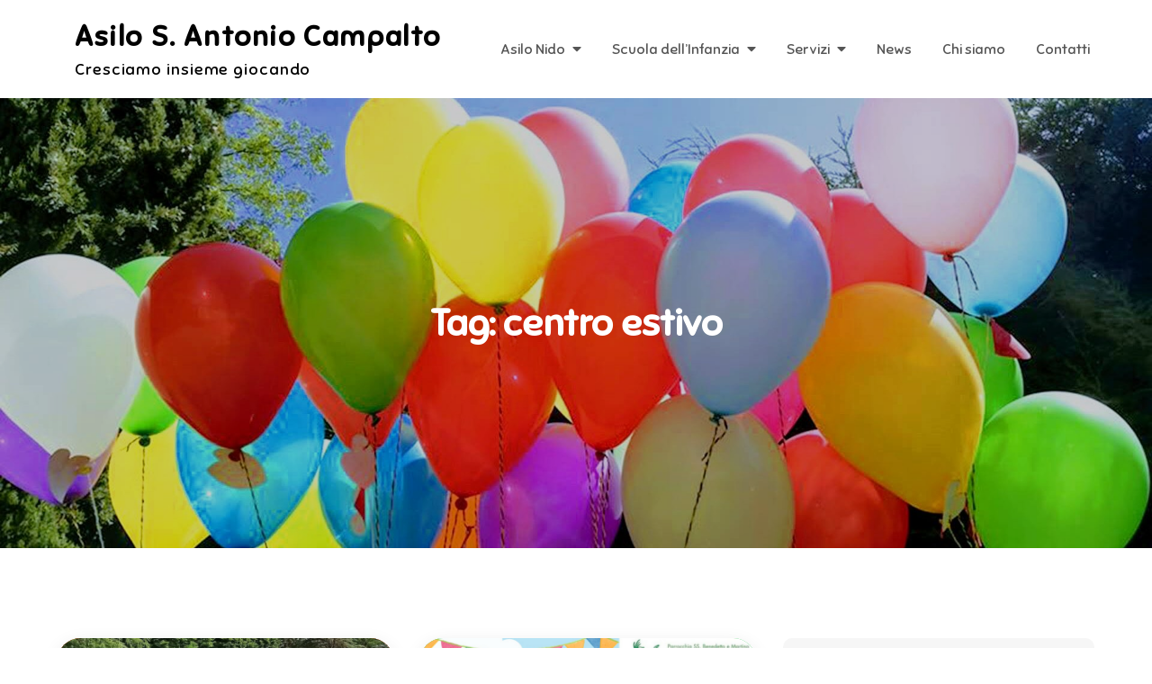

--- FILE ---
content_type: text/html; charset=UTF-8
request_url: https://www.asilo-santantonio.it/tag/centro-estivo/
body_size: 10432
content:
<!DOCTYPE html> <html lang="it-IT"><head>
	<meta charset="UTF-8">
	<meta name="viewport" content="width=device-width, initial-scale=1">
	<link rel="profile" href="http://gmpg.org/xfn/11">
	<link rel="pingback" href="https://www.asilo-santantonio.it/xmlrpc.php">
	
<link rel="dns-prefetch" href="//cdn.hu-manity.co" />
		<!-- Cookie Compliance -->
		<script type="text/javascript">var huOptions = {"appID":"wwwasilo-santantonioit-ad55994","currentLanguage":"it","blocking":true,"globalCookie":false,"isAdmin":false,"privacyConsent":true,"forms":[],"customProviders":[],"customPatterns":[]};</script>
		<script type="text/javascript" src="https://cdn.hu-manity.co/hu-banner.min.js"></script><meta name='robots' content='index, follow, max-image-preview:large, max-snippet:-1, max-video-preview:-1' />

	<!-- This site is optimized with the Yoast SEO plugin v26.7 - https://yoast.com/wordpress/plugins/seo/ -->
	<title>centro estivo Archivi - Asilo S. Antonio Campalto</title>
	<link rel="canonical" href="https://www.asilo-santantonio.it/tag/centro-estivo/" />
	<meta property="og:locale" content="it_IT" />
	<meta property="og:type" content="article" />
	<meta property="og:title" content="centro estivo Archivi - Asilo S. Antonio Campalto" />
	<meta property="og:url" content="https://www.asilo-santantonio.it/tag/centro-estivo/" />
	<meta property="og:site_name" content="Asilo S. Antonio Campalto" />
	<meta name="twitter:card" content="summary_large_image" />
	<script type="application/ld+json" class="yoast-schema-graph">{"@context":"https://schema.org","@graph":[{"@type":"CollectionPage","@id":"https://www.asilo-santantonio.it/tag/centro-estivo/","url":"https://www.asilo-santantonio.it/tag/centro-estivo/","name":"centro estivo Archivi - Asilo S. Antonio Campalto","isPartOf":{"@id":"https://www.asilo-santantonio.it/#website"},"primaryImageOfPage":{"@id":"https://www.asilo-santantonio.it/tag/centro-estivo/#primaryimage"},"image":{"@id":"https://www.asilo-santantonio.it/tag/centro-estivo/#primaryimage"},"thumbnailUrl":"https://www.asilo-santantonio.it/wp-content/uploads/2025/04/centri-estivi-campalto-asilo-s-anytonio-2025.jpg","breadcrumb":{"@id":"https://www.asilo-santantonio.it/tag/centro-estivo/#breadcrumb"},"inLanguage":"it-IT"},{"@type":"ImageObject","inLanguage":"it-IT","@id":"https://www.asilo-santantonio.it/tag/centro-estivo/#primaryimage","url":"https://www.asilo-santantonio.it/wp-content/uploads/2025/04/centri-estivi-campalto-asilo-s-anytonio-2025.jpg","contentUrl":"https://www.asilo-santantonio.it/wp-content/uploads/2025/04/centri-estivi-campalto-asilo-s-anytonio-2025.jpg","width":1920,"height":1280,"caption":"Centro Estivo Campalto"},{"@type":"BreadcrumbList","@id":"https://www.asilo-santantonio.it/tag/centro-estivo/#breadcrumb","itemListElement":[{"@type":"ListItem","position":1,"name":"Home","item":"https://www.asilo-santantonio.it/"},{"@type":"ListItem","position":2,"name":"centro estivo"}]},{"@type":"WebSite","@id":"https://www.asilo-santantonio.it/#website","url":"https://www.asilo-santantonio.it/","name":"Asilo S. Antonio Campalto","description":"Cresciamo insieme giocando","potentialAction":[{"@type":"SearchAction","target":{"@type":"EntryPoint","urlTemplate":"https://www.asilo-santantonio.it/?s={search_term_string}"},"query-input":{"@type":"PropertyValueSpecification","valueRequired":true,"valueName":"search_term_string"}}],"inLanguage":"it-IT"}]}</script>
	<!-- / Yoast SEO plugin. -->


<link rel='dns-prefetch' href='//www.googletagmanager.com' />
<link rel='dns-prefetch' href='//fonts.googleapis.com' />
<link rel="alternate" type="application/rss+xml" title="Asilo S. Antonio Campalto &raquo; Feed" href="https://www.asilo-santantonio.it/feed/" />
<link rel="alternate" type="application/rss+xml" title="Asilo S. Antonio Campalto &raquo; Feed dei commenti" href="https://www.asilo-santantonio.it/comments/feed/" />
<link rel="alternate" type="application/rss+xml" title="Asilo S. Antonio Campalto &raquo; centro estivo Feed del tag" href="https://www.asilo-santantonio.it/tag/centro-estivo/feed/" />
<style id='wp-img-auto-sizes-contain-inline-css' type='text/css'>
img:is([sizes=auto i],[sizes^="auto," i]){contain-intrinsic-size:3000px 1500px}
/*# sourceURL=wp-img-auto-sizes-contain-inline-css */
</style>
<style id='wp-emoji-styles-inline-css' type='text/css'>

	img.wp-smiley, img.emoji {
		display: inline !important;
		border: none !important;
		box-shadow: none !important;
		height: 1em !important;
		width: 1em !important;
		margin: 0 0.07em !important;
		vertical-align: -0.1em !important;
		background: none !important;
		padding: 0 !important;
	}
/*# sourceURL=wp-emoji-styles-inline-css */
</style>
<style id='wp-block-library-inline-css' type='text/css'>
:root{--wp-block-synced-color:#7a00df;--wp-block-synced-color--rgb:122,0,223;--wp-bound-block-color:var(--wp-block-synced-color);--wp-editor-canvas-background:#ddd;--wp-admin-theme-color:#007cba;--wp-admin-theme-color--rgb:0,124,186;--wp-admin-theme-color-darker-10:#006ba1;--wp-admin-theme-color-darker-10--rgb:0,107,160.5;--wp-admin-theme-color-darker-20:#005a87;--wp-admin-theme-color-darker-20--rgb:0,90,135;--wp-admin-border-width-focus:2px}@media (min-resolution:192dpi){:root{--wp-admin-border-width-focus:1.5px}}.wp-element-button{cursor:pointer}:root .has-very-light-gray-background-color{background-color:#eee}:root .has-very-dark-gray-background-color{background-color:#313131}:root .has-very-light-gray-color{color:#eee}:root .has-very-dark-gray-color{color:#313131}:root .has-vivid-green-cyan-to-vivid-cyan-blue-gradient-background{background:linear-gradient(135deg,#00d084,#0693e3)}:root .has-purple-crush-gradient-background{background:linear-gradient(135deg,#34e2e4,#4721fb 50%,#ab1dfe)}:root .has-hazy-dawn-gradient-background{background:linear-gradient(135deg,#faaca8,#dad0ec)}:root .has-subdued-olive-gradient-background{background:linear-gradient(135deg,#fafae1,#67a671)}:root .has-atomic-cream-gradient-background{background:linear-gradient(135deg,#fdd79a,#004a59)}:root .has-nightshade-gradient-background{background:linear-gradient(135deg,#330968,#31cdcf)}:root .has-midnight-gradient-background{background:linear-gradient(135deg,#020381,#2874fc)}:root{--wp--preset--font-size--normal:16px;--wp--preset--font-size--huge:42px}.has-regular-font-size{font-size:1em}.has-larger-font-size{font-size:2.625em}.has-normal-font-size{font-size:var(--wp--preset--font-size--normal)}.has-huge-font-size{font-size:var(--wp--preset--font-size--huge)}.has-text-align-center{text-align:center}.has-text-align-left{text-align:left}.has-text-align-right{text-align:right}.has-fit-text{white-space:nowrap!important}#end-resizable-editor-section{display:none}.aligncenter{clear:both}.items-justified-left{justify-content:flex-start}.items-justified-center{justify-content:center}.items-justified-right{justify-content:flex-end}.items-justified-space-between{justify-content:space-between}.screen-reader-text{border:0;clip-path:inset(50%);height:1px;margin:-1px;overflow:hidden;padding:0;position:absolute;width:1px;word-wrap:normal!important}.screen-reader-text:focus{background-color:#ddd;clip-path:none;color:#444;display:block;font-size:1em;height:auto;left:5px;line-height:normal;padding:15px 23px 14px;text-decoration:none;top:5px;width:auto;z-index:100000}html :where(.has-border-color){border-style:solid}html :where([style*=border-top-color]){border-top-style:solid}html :where([style*=border-right-color]){border-right-style:solid}html :where([style*=border-bottom-color]){border-bottom-style:solid}html :where([style*=border-left-color]){border-left-style:solid}html :where([style*=border-width]){border-style:solid}html :where([style*=border-top-width]){border-top-style:solid}html :where([style*=border-right-width]){border-right-style:solid}html :where([style*=border-bottom-width]){border-bottom-style:solid}html :where([style*=border-left-width]){border-left-style:solid}html :where(img[class*=wp-image-]){height:auto;max-width:100%}:where(figure){margin:0 0 1em}html :where(.is-position-sticky){--wp-admin--admin-bar--position-offset:var(--wp-admin--admin-bar--height,0px)}@media screen and (max-width:600px){html :where(.is-position-sticky){--wp-admin--admin-bar--position-offset:0px}}

/*# sourceURL=wp-block-library-inline-css */
</style><style id='wp-block-heading-inline-css' type='text/css'>
h1:where(.wp-block-heading).has-background,h2:where(.wp-block-heading).has-background,h3:where(.wp-block-heading).has-background,h4:where(.wp-block-heading).has-background,h5:where(.wp-block-heading).has-background,h6:where(.wp-block-heading).has-background{padding:1.25em 2.375em}h1.has-text-align-left[style*=writing-mode]:where([style*=vertical-lr]),h1.has-text-align-right[style*=writing-mode]:where([style*=vertical-rl]),h2.has-text-align-left[style*=writing-mode]:where([style*=vertical-lr]),h2.has-text-align-right[style*=writing-mode]:where([style*=vertical-rl]),h3.has-text-align-left[style*=writing-mode]:where([style*=vertical-lr]),h3.has-text-align-right[style*=writing-mode]:where([style*=vertical-rl]),h4.has-text-align-left[style*=writing-mode]:where([style*=vertical-lr]),h4.has-text-align-right[style*=writing-mode]:where([style*=vertical-rl]),h5.has-text-align-left[style*=writing-mode]:where([style*=vertical-lr]),h5.has-text-align-right[style*=writing-mode]:where([style*=vertical-rl]),h6.has-text-align-left[style*=writing-mode]:where([style*=vertical-lr]),h6.has-text-align-right[style*=writing-mode]:where([style*=vertical-rl]){rotate:180deg}
/*# sourceURL=https://www.asilo-santantonio.it/wp-includes/blocks/heading/style.min.css */
</style>
<style id='wp-block-paragraph-inline-css' type='text/css'>
.is-small-text{font-size:.875em}.is-regular-text{font-size:1em}.is-large-text{font-size:2.25em}.is-larger-text{font-size:3em}.has-drop-cap:not(:focus):first-letter{float:left;font-size:8.4em;font-style:normal;font-weight:100;line-height:.68;margin:.05em .1em 0 0;text-transform:uppercase}body.rtl .has-drop-cap:not(:focus):first-letter{float:none;margin-left:.1em}p.has-drop-cap.has-background{overflow:hidden}:root :where(p.has-background){padding:1.25em 2.375em}:where(p.has-text-color:not(.has-link-color)) a{color:inherit}p.has-text-align-left[style*="writing-mode:vertical-lr"],p.has-text-align-right[style*="writing-mode:vertical-rl"]{rotate:180deg}
/*# sourceURL=https://www.asilo-santantonio.it/wp-includes/blocks/paragraph/style.min.css */
</style>
<style id='global-styles-inline-css' type='text/css'>
:root{--wp--preset--aspect-ratio--square: 1;--wp--preset--aspect-ratio--4-3: 4/3;--wp--preset--aspect-ratio--3-4: 3/4;--wp--preset--aspect-ratio--3-2: 3/2;--wp--preset--aspect-ratio--2-3: 2/3;--wp--preset--aspect-ratio--16-9: 16/9;--wp--preset--aspect-ratio--9-16: 9/16;--wp--preset--color--black: #000000;--wp--preset--color--cyan-bluish-gray: #abb8c3;--wp--preset--color--white: #ffffff;--wp--preset--color--pale-pink: #f78da7;--wp--preset--color--vivid-red: #cf2e2e;--wp--preset--color--luminous-vivid-orange: #ff6900;--wp--preset--color--luminous-vivid-amber: #fcb900;--wp--preset--color--light-green-cyan: #7bdcb5;--wp--preset--color--vivid-green-cyan: #00d084;--wp--preset--color--pale-cyan-blue: #8ed1fc;--wp--preset--color--vivid-cyan-blue: #0693e3;--wp--preset--color--vivid-purple: #9b51e0;--wp--preset--color--tan: #E6DBAD;--wp--preset--color--yellow: #FDE64B;--wp--preset--color--orange: #ED7014;--wp--preset--color--red: #D0312D;--wp--preset--color--pink: #b565a7;--wp--preset--color--purple: #A32CC4;--wp--preset--color--blue: #3A43BA;--wp--preset--color--green: #3BB143;--wp--preset--color--brown: #231709;--wp--preset--color--grey: #6C626D;--wp--preset--gradient--vivid-cyan-blue-to-vivid-purple: linear-gradient(135deg,rgb(6,147,227) 0%,rgb(155,81,224) 100%);--wp--preset--gradient--light-green-cyan-to-vivid-green-cyan: linear-gradient(135deg,rgb(122,220,180) 0%,rgb(0,208,130) 100%);--wp--preset--gradient--luminous-vivid-amber-to-luminous-vivid-orange: linear-gradient(135deg,rgb(252,185,0) 0%,rgb(255,105,0) 100%);--wp--preset--gradient--luminous-vivid-orange-to-vivid-red: linear-gradient(135deg,rgb(255,105,0) 0%,rgb(207,46,46) 100%);--wp--preset--gradient--very-light-gray-to-cyan-bluish-gray: linear-gradient(135deg,rgb(238,238,238) 0%,rgb(169,184,195) 100%);--wp--preset--gradient--cool-to-warm-spectrum: linear-gradient(135deg,rgb(74,234,220) 0%,rgb(151,120,209) 20%,rgb(207,42,186) 40%,rgb(238,44,130) 60%,rgb(251,105,98) 80%,rgb(254,248,76) 100%);--wp--preset--gradient--blush-light-purple: linear-gradient(135deg,rgb(255,206,236) 0%,rgb(152,150,240) 100%);--wp--preset--gradient--blush-bordeaux: linear-gradient(135deg,rgb(254,205,165) 0%,rgb(254,45,45) 50%,rgb(107,0,62) 100%);--wp--preset--gradient--luminous-dusk: linear-gradient(135deg,rgb(255,203,112) 0%,rgb(199,81,192) 50%,rgb(65,88,208) 100%);--wp--preset--gradient--pale-ocean: linear-gradient(135deg,rgb(255,245,203) 0%,rgb(182,227,212) 50%,rgb(51,167,181) 100%);--wp--preset--gradient--electric-grass: linear-gradient(135deg,rgb(202,248,128) 0%,rgb(113,206,126) 100%);--wp--preset--gradient--midnight: linear-gradient(135deg,rgb(2,3,129) 0%,rgb(40,116,252) 100%);--wp--preset--font-size--small: 12px;--wp--preset--font-size--medium: 20px;--wp--preset--font-size--large: 36px;--wp--preset--font-size--x-large: 42px;--wp--preset--font-size--regular: 16px;--wp--preset--font-size--larger: 36px;--wp--preset--font-size--huge: 48px;--wp--preset--spacing--20: 0.44rem;--wp--preset--spacing--30: 0.67rem;--wp--preset--spacing--40: 1rem;--wp--preset--spacing--50: 1.5rem;--wp--preset--spacing--60: 2.25rem;--wp--preset--spacing--70: 3.38rem;--wp--preset--spacing--80: 5.06rem;--wp--preset--shadow--natural: 6px 6px 9px rgba(0, 0, 0, 0.2);--wp--preset--shadow--deep: 12px 12px 50px rgba(0, 0, 0, 0.4);--wp--preset--shadow--sharp: 6px 6px 0px rgba(0, 0, 0, 0.2);--wp--preset--shadow--outlined: 6px 6px 0px -3px rgb(255, 255, 255), 6px 6px rgb(0, 0, 0);--wp--preset--shadow--crisp: 6px 6px 0px rgb(0, 0, 0);}:where(.is-layout-flex){gap: 0.5em;}:where(.is-layout-grid){gap: 0.5em;}body .is-layout-flex{display: flex;}.is-layout-flex{flex-wrap: wrap;align-items: center;}.is-layout-flex > :is(*, div){margin: 0;}body .is-layout-grid{display: grid;}.is-layout-grid > :is(*, div){margin: 0;}:where(.wp-block-columns.is-layout-flex){gap: 2em;}:where(.wp-block-columns.is-layout-grid){gap: 2em;}:where(.wp-block-post-template.is-layout-flex){gap: 1.25em;}:where(.wp-block-post-template.is-layout-grid){gap: 1.25em;}.has-black-color{color: var(--wp--preset--color--black) !important;}.has-cyan-bluish-gray-color{color: var(--wp--preset--color--cyan-bluish-gray) !important;}.has-white-color{color: var(--wp--preset--color--white) !important;}.has-pale-pink-color{color: var(--wp--preset--color--pale-pink) !important;}.has-vivid-red-color{color: var(--wp--preset--color--vivid-red) !important;}.has-luminous-vivid-orange-color{color: var(--wp--preset--color--luminous-vivid-orange) !important;}.has-luminous-vivid-amber-color{color: var(--wp--preset--color--luminous-vivid-amber) !important;}.has-light-green-cyan-color{color: var(--wp--preset--color--light-green-cyan) !important;}.has-vivid-green-cyan-color{color: var(--wp--preset--color--vivid-green-cyan) !important;}.has-pale-cyan-blue-color{color: var(--wp--preset--color--pale-cyan-blue) !important;}.has-vivid-cyan-blue-color{color: var(--wp--preset--color--vivid-cyan-blue) !important;}.has-vivid-purple-color{color: var(--wp--preset--color--vivid-purple) !important;}.has-black-background-color{background-color: var(--wp--preset--color--black) !important;}.has-cyan-bluish-gray-background-color{background-color: var(--wp--preset--color--cyan-bluish-gray) !important;}.has-white-background-color{background-color: var(--wp--preset--color--white) !important;}.has-pale-pink-background-color{background-color: var(--wp--preset--color--pale-pink) !important;}.has-vivid-red-background-color{background-color: var(--wp--preset--color--vivid-red) !important;}.has-luminous-vivid-orange-background-color{background-color: var(--wp--preset--color--luminous-vivid-orange) !important;}.has-luminous-vivid-amber-background-color{background-color: var(--wp--preset--color--luminous-vivid-amber) !important;}.has-light-green-cyan-background-color{background-color: var(--wp--preset--color--light-green-cyan) !important;}.has-vivid-green-cyan-background-color{background-color: var(--wp--preset--color--vivid-green-cyan) !important;}.has-pale-cyan-blue-background-color{background-color: var(--wp--preset--color--pale-cyan-blue) !important;}.has-vivid-cyan-blue-background-color{background-color: var(--wp--preset--color--vivid-cyan-blue) !important;}.has-vivid-purple-background-color{background-color: var(--wp--preset--color--vivid-purple) !important;}.has-black-border-color{border-color: var(--wp--preset--color--black) !important;}.has-cyan-bluish-gray-border-color{border-color: var(--wp--preset--color--cyan-bluish-gray) !important;}.has-white-border-color{border-color: var(--wp--preset--color--white) !important;}.has-pale-pink-border-color{border-color: var(--wp--preset--color--pale-pink) !important;}.has-vivid-red-border-color{border-color: var(--wp--preset--color--vivid-red) !important;}.has-luminous-vivid-orange-border-color{border-color: var(--wp--preset--color--luminous-vivid-orange) !important;}.has-luminous-vivid-amber-border-color{border-color: var(--wp--preset--color--luminous-vivid-amber) !important;}.has-light-green-cyan-border-color{border-color: var(--wp--preset--color--light-green-cyan) !important;}.has-vivid-green-cyan-border-color{border-color: var(--wp--preset--color--vivid-green-cyan) !important;}.has-pale-cyan-blue-border-color{border-color: var(--wp--preset--color--pale-cyan-blue) !important;}.has-vivid-cyan-blue-border-color{border-color: var(--wp--preset--color--vivid-cyan-blue) !important;}.has-vivid-purple-border-color{border-color: var(--wp--preset--color--vivid-purple) !important;}.has-vivid-cyan-blue-to-vivid-purple-gradient-background{background: var(--wp--preset--gradient--vivid-cyan-blue-to-vivid-purple) !important;}.has-light-green-cyan-to-vivid-green-cyan-gradient-background{background: var(--wp--preset--gradient--light-green-cyan-to-vivid-green-cyan) !important;}.has-luminous-vivid-amber-to-luminous-vivid-orange-gradient-background{background: var(--wp--preset--gradient--luminous-vivid-amber-to-luminous-vivid-orange) !important;}.has-luminous-vivid-orange-to-vivid-red-gradient-background{background: var(--wp--preset--gradient--luminous-vivid-orange-to-vivid-red) !important;}.has-very-light-gray-to-cyan-bluish-gray-gradient-background{background: var(--wp--preset--gradient--very-light-gray-to-cyan-bluish-gray) !important;}.has-cool-to-warm-spectrum-gradient-background{background: var(--wp--preset--gradient--cool-to-warm-spectrum) !important;}.has-blush-light-purple-gradient-background{background: var(--wp--preset--gradient--blush-light-purple) !important;}.has-blush-bordeaux-gradient-background{background: var(--wp--preset--gradient--blush-bordeaux) !important;}.has-luminous-dusk-gradient-background{background: var(--wp--preset--gradient--luminous-dusk) !important;}.has-pale-ocean-gradient-background{background: var(--wp--preset--gradient--pale-ocean) !important;}.has-electric-grass-gradient-background{background: var(--wp--preset--gradient--electric-grass) !important;}.has-midnight-gradient-background{background: var(--wp--preset--gradient--midnight) !important;}.has-small-font-size{font-size: var(--wp--preset--font-size--small) !important;}.has-medium-font-size{font-size: var(--wp--preset--font-size--medium) !important;}.has-large-font-size{font-size: var(--wp--preset--font-size--large) !important;}.has-x-large-font-size{font-size: var(--wp--preset--font-size--x-large) !important;}
/*# sourceURL=global-styles-inline-css */
</style>

<style id='classic-theme-styles-inline-css' type='text/css'>
/*! This file is auto-generated */
.wp-block-button__link{color:#fff;background-color:#32373c;border-radius:9999px;box-shadow:none;text-decoration:none;padding:calc(.667em + 2px) calc(1.333em + 2px);font-size:1.125em}.wp-block-file__button{background:#32373c;color:#fff;text-decoration:none}
/*# sourceURL=/wp-includes/css/classic-themes.min.css */
</style>
<link rel='stylesheet' id='creativ-preschool-google-fonts-css' href='https://fonts.googleapis.com/css?family=Open+Sans%3A300%2C400%2C500%2C600%2C700%7CSniglet%3A400%7CShadows+Into+Light%3A400&#038;subset=latin%2Clatin-ext' type='text/css' media='all' />
<link rel='stylesheet' id='fontawesome-all-css' href='https://www.asilo-santantonio.it/wp-content/themes/creativ-preschool/assets/css/all.min.css?ver=4.7.0' type='text/css' media='all' />
<link rel='stylesheet' id='slick-theme-css-css' href='https://www.asilo-santantonio.it/wp-content/themes/creativ-preschool/assets/css/slick-theme.min.css?ver=v2.2.0' type='text/css' media='all' />
<link rel='stylesheet' id='slick-css-css' href='https://www.asilo-santantonio.it/wp-content/themes/creativ-preschool/assets/css/slick.min.css?ver=v1.8.0' type='text/css' media='all' />
<link rel='stylesheet' id='creativ-preschool-blocks-css' href='https://www.asilo-santantonio.it/wp-content/themes/creativ-preschool/assets/css/blocks.min.css?ver=6.9' type='text/css' media='all' />
<link rel='stylesheet' id='creativ-preschool-style-css' href='https://www.asilo-santantonio.it/wp-content/themes/creativ-preschool/style.css?ver=6.9' type='text/css' media='all' />
<script type="text/javascript" src="https://www.asilo-santantonio.it/wp-includes/js/jquery/jquery.min.js?ver=3.7.1" id="jquery-core-js"></script>
<script type="text/javascript" src="https://www.asilo-santantonio.it/wp-includes/js/jquery/jquery-migrate.min.js?ver=3.4.1" id="jquery-migrate-js"></script>

<!-- Snippet del tag Google (gtag.js) aggiunto da Site Kit -->
<!-- Snippet Google Analytics aggiunto da Site Kit -->
<script type="text/javascript" src="https://www.googletagmanager.com/gtag/js?id=G-D6QR5MQ7G0" id="google_gtagjs-js" async></script>
<script type="text/javascript" id="google_gtagjs-js-after">
/* <![CDATA[ */
window.dataLayer = window.dataLayer || [];function gtag(){dataLayer.push(arguments);}
gtag("set","linker",{"domains":["www.asilo-santantonio.it"]});
gtag("js", new Date());
gtag("set", "developer_id.dZTNiMT", true);
gtag("config", "G-D6QR5MQ7G0");
//# sourceURL=google_gtagjs-js-after
/* ]]> */
</script>
<link rel="https://api.w.org/" href="https://www.asilo-santantonio.it/wp-json/" /><link rel="alternate" title="JSON" type="application/json" href="https://www.asilo-santantonio.it/wp-json/wp/v2/tags/6" /><link rel="EditURI" type="application/rsd+xml" title="RSD" href="https://www.asilo-santantonio.it/xmlrpc.php?rsd" />
<meta name="generator" content="WordPress 6.9" />
<meta name="generator" content="Site Kit by Google 1.171.0" /><meta name="google-site-verification" content="lQpFZGpG7p1-b03rD0Qsk_P1ORAmMhAxVqsixgavt-0"><link rel="icon" href="https://www.asilo-santantonio.it/wp-content/uploads/2020/10/cropped-asilo-sant-antonio-logo-32x32.png" sizes="32x32" />
<link rel="icon" href="https://www.asilo-santantonio.it/wp-content/uploads/2020/10/cropped-asilo-sant-antonio-logo-192x192.png" sizes="192x192" />
<link rel="apple-touch-icon" href="https://www.asilo-santantonio.it/wp-content/uploads/2020/10/cropped-asilo-sant-antonio-logo-180x180.png" />
<meta name="msapplication-TileImage" content="https://www.asilo-santantonio.it/wp-content/uploads/2020/10/cropped-asilo-sant-antonio-logo-270x270.png" />
</head>

<body class="archive tag tag-centro-estivo tag-6 wp-theme-creativ-preschool cookies-not-set hfeed right-sidebar">

<div id="page" class="site"><a class="skip-link screen-reader-text" href="#content">Skip to content</a>		<header id="masthead" class="site-header" role="banner">    <div class="wrapper">
        <div class="site-branding">
            <div class="site-logo">
                            </div><!-- .site-logo -->

            <div id="site-identity">
                <h1 class="site-title">
                    <a href="https://www.asilo-santantonio.it/" rel="home">  Asilo S. Antonio Campalto</a>
                </h1>

                                    <p class="site-description">Cresciamo insieme giocando</p>
                            </div><!-- #site-identity -->
        </div> <!-- .site-branding -->

        <nav id="site-navigation" class="main-navigation" role="navigation" aria-label="Primary Menu">
            <button type="button" class="menu-toggle">
                <span class="icon-bar"></span>
                <span class="icon-bar"></span>
                <span class="icon-bar"></span>
            </button>

            <div class="menu-menu-1-container"><ul id="primary-menu" class="nav-menu"><li id="menu-item-6" class="menu-item menu-item-type-custom menu-item-object-custom menu-item-has-children menu-item-6"><a>Asilo Nido</a>
<ul class="sub-menu">
	<li id="menu-item-575" class="menu-item menu-item-type-post_type menu-item-object-page menu-item-575"><a href="https://www.asilo-santantonio.it/metodo-educativo-asilo-nido/">Metodo educativo</a></li>
	<li id="menu-item-576" class="menu-item menu-item-type-post_type menu-item-object-page menu-item-576"><a href="https://www.asilo-santantonio.it/la-giornata-tipo-asilo-nido-campalto/">La giornata tipo</a></li>
	<li id="menu-item-574" class="menu-item menu-item-type-post_type menu-item-object-page menu-item-574"><a href="https://www.asilo-santantonio.it/gli-spazi-asilo-nido-campalto/">Gli Spazi</a></li>
	<li id="menu-item-577" class="menu-item menu-item-type-post_type menu-item-object-page menu-item-577"><a href="https://www.asilo-santantonio.it/inserimento-asilo-campalto/">L’inserimento</a></li>
	<li id="menu-item-716" class="menu-item menu-item-type-custom menu-item-object-custom menu-item-716"><a href="https://www.asilo-santantonio.it/metodo-educativo-asilo-nido/#documenti_asilo_nido">Documenti utili</a></li>
</ul>
</li>
<li id="menu-item-157" class="menu-item menu-item-type-custom menu-item-object-custom menu-item-has-children menu-item-157"><a>Scuola dell&#8217;Infanzia</a>
<ul class="sub-menu">
	<li id="menu-item-578" class="menu-item menu-item-type-post_type menu-item-object-page menu-item-578"><a href="https://www.asilo-santantonio.it/metodo-educativo-scuola-infanzia-campalto/">Metodo educativo</a></li>
	<li id="menu-item-580" class="menu-item menu-item-type-post_type menu-item-object-page menu-item-580"><a href="https://www.asilo-santantonio.it/la-giornata-tipo-scuola-infanzia-campalto/">La giornata tipo</a></li>
	<li id="menu-item-581" class="menu-item menu-item-type-post_type menu-item-object-page menu-item-581"><a href="https://www.asilo-santantonio.it/gli-spazi-scuola-materna-campalto/">Gli spazi</a></li>
	<li id="menu-item-579" class="menu-item menu-item-type-post_type menu-item-object-page menu-item-579"><a href="https://www.asilo-santantonio.it/inserimento-asilo-campalto/">L’inserimento</a></li>
	<li id="menu-item-845" class="menu-item menu-item-type-custom menu-item-object-custom menu-item-845"><a href="https://www.asilo-santantonio.it/metodo-educativo-scuola-infanzia-campalto/#progetti-infanzia">Progetti</a></li>
	<li id="menu-item-702" class="menu-item menu-item-type-custom menu-item-object-custom menu-item-702"><a href="https://www.asilo-santantonio.it/metodo-educativo-scuola-infanzia-campalto/#documenti_materna">Documenti utili</a></li>
</ul>
</li>
<li id="menu-item-158" class="menu-item menu-item-type-custom menu-item-object-custom menu-item-has-children menu-item-158"><a>Servizi</a>
<ul class="sub-menu">
	<li id="menu-item-584" class="menu-item menu-item-type-post_type menu-item-object-page menu-item-584"><a href="https://www.asilo-santantonio.it/asilo-con-giardino/">Giardino</a></li>
	<li id="menu-item-605" class="menu-item menu-item-type-post_type menu-item-object-page menu-item-605"><a href="https://www.asilo-santantonio.it/asilo-con-cucina-interna/">Cucina interna</a></li>
	<li id="menu-item-604" class="menu-item menu-item-type-post_type menu-item-object-page menu-item-604"><a href="https://www.asilo-santantonio.it/centri-estivi-campalto/">Centri estivi</a></li>
</ul>
</li>
<li id="menu-item-669" class="menu-item menu-item-type-post_type menu-item-object-page current_page_parent menu-item-669"><a href="https://www.asilo-santantonio.it/news/">News</a></li>
<li id="menu-item-603" class="menu-item menu-item-type-post_type menu-item-object-page menu-item-603"><a href="https://www.asilo-santantonio.it/chi-siamo/">Chi siamo</a></li>
<li id="menu-item-602" class="menu-item menu-item-type-post_type menu-item-object-page menu-item-602"><a href="https://www.asilo-santantonio.it/contatti/">Contatti</a></li>
</ul></div>        </nav><!-- #site-navigation -->
    </div><!-- .wrapper -->
</header> <!-- header ends here -->	<div id="content" class="site-content">
	
        <div id="page-site-header" style="background-image: url('https://www.asilo-santantonio.it/wp-content/uploads/2020/10/cropped-asilo-santantonio-campalto-palloncini.jpg');">
            <div class="overlay"></div>
            <header class='page-header'>
                <div class="wrapper">
                    <h2 class="page-title">Tag: <span>centro estivo</span></h2>                </div><!-- .wrapper -->
            </header>
        </div><!-- #page-site-header -->
        <div class= "wrapper page-section">	<div id="primary" class="content-area">
		<main id="main" class="site-main blog-posts-wrapper" role="main">
			<div class="section-content clear col-2">

				<article id="post-1128" class="post-1128 post type-post status-publish format-standard has-post-thumbnail hentry category-news tag-3-6-anni tag-centri-estivi tag-centro-estivo tag-iscrizioni tag-scuola-dellinfanzia tag-scuola-materna">
	<div class="post-item">
		
					<figure>
			    <a href="https://www.asilo-santantonio.it/centri-estivi-2025/"><img width="1920" height="1280" src="https://www.asilo-santantonio.it/wp-content/uploads/2025/04/centri-estivi-campalto-asilo-s-anytonio-2025.jpg" class="attachment-post-thumbnail size-post-thumbnail wp-post-image" alt="Centro Estivo Campalto" decoding="async" fetchpriority="high" srcset="https://www.asilo-santantonio.it/wp-content/uploads/2025/04/centri-estivi-campalto-asilo-s-anytonio-2025.jpg 1920w, https://www.asilo-santantonio.it/wp-content/uploads/2025/04/centri-estivi-campalto-asilo-s-anytonio-2025-300x200.jpg 300w, https://www.asilo-santantonio.it/wp-content/uploads/2025/04/centri-estivi-campalto-asilo-s-anytonio-2025-768x512.jpg 768w, https://www.asilo-santantonio.it/wp-content/uploads/2025/04/centri-estivi-campalto-asilo-s-anytonio-2025-1536x1024.jpg 1536w" sizes="(max-width: 1920px) 100vw, 1920px" /></a>
			</figure>
		
		<div class="entry-container">
			<header class="entry-header">
				<h2 class="entry-title"><a href="https://www.asilo-santantonio.it/centri-estivi-2025/" rel="bookmark">Centri Estivi 2025</a></h2>			</header><!-- .entry-header -->

			<div class="entry-content">
				<p>Dal 30 Giugno al 1 Agosto 2025, tanto divertimento per bambini dai 3 ai 6 anni L&#8217;estate è il momento perfetto per far vivere ai [&hellip;]</p>
			</div><!-- .entry-content -->

							<div class="entry-meta">
					<span class="date"><a href="https://www.asilo-santantonio.it/centri-estivi-2025/" rel="bookmark"><time class="entry-date published updated" datetime="2025-04-12T14:36:33+02:00">12 Aprile 2025</time></a></span>				</div><!-- .entry-meta -->
					</div><!-- .entry-container -->
	</div><!-- .post-item -->
</article><!-- #post-## -->
<article id="post-1028" class="post-1028 post type-post status-publish format-standard has-post-thumbnail hentry category-news tag-3-6-anni tag-centri-estivi tag-centro-estivo tag-scuola-dellinfanzia">
	<div class="post-item">
		
					<figure>
			    <a href="https://www.asilo-santantonio.it/centri-estivo-2024/"><img width="1920" height="1280" src="https://www.asilo-santantonio.it/wp-content/uploads/2024/05/centro-estivo-2024-asilo-santonio-campalto.png" class="attachment-post-thumbnail size-post-thumbnail wp-post-image" alt="" decoding="async" srcset="https://www.asilo-santantonio.it/wp-content/uploads/2024/05/centro-estivo-2024-asilo-santonio-campalto.png 1920w, https://www.asilo-santantonio.it/wp-content/uploads/2024/05/centro-estivo-2024-asilo-santonio-campalto-300x200.png 300w, https://www.asilo-santantonio.it/wp-content/uploads/2024/05/centro-estivo-2024-asilo-santonio-campalto-768x512.png 768w, https://www.asilo-santantonio.it/wp-content/uploads/2024/05/centro-estivo-2024-asilo-santonio-campalto-1536x1024.png 1536w" sizes="(max-width: 1920px) 100vw, 1920px" /></a>
			</figure>
		
		<div class="entry-container">
			<header class="entry-header">
				<h2 class="entry-title"><a href="https://www.asilo-santantonio.it/centri-estivo-2024/" rel="bookmark">Centri estivo 2024</a></h2>			</header><!-- .entry-header -->

			<div class="entry-content">
				<p>Dal 1 al 31 Luglio per bambini dai 3 ai 6 anni Nel mese di Luglio torna l&#8217;appuntamento con i centri estivi all&#8217;Asilo Sant&#8217;Antonio di [&hellip;]</p>
			</div><!-- .entry-content -->

							<div class="entry-meta">
					<span class="date"><a href="https://www.asilo-santantonio.it/centri-estivo-2024/" rel="bookmark"><time class="entry-date published updated" datetime="2024-05-16T11:48:51+02:00">16 Maggio 2024</time></a></span>				</div><!-- .entry-meta -->
					</div><!-- .entry-container -->
	</div><!-- .post-item -->
</article><!-- #post-## -->
			</div>
				</main><!-- #main -->
	</div><!-- #primary -->

	<aside id="secondary" class="widget-area" role="complementary">
		<aside id="search-2" class="widget widget_search">
<form role="search" method="get" class="search-form" action="https://www.asilo-santantonio.it/">
    <label>
        <span class="screen-reader-text">Search for:</span>
        <input type="search" class="search-field" placeholder="Search ..." value="" name="s" title="Search for:" />
    </label>
    <button type="submit" class="search-submit" value="Search"><i class="fas fa-search"></i></button>
</form></aside>
		<aside id="recent-posts-2" class="widget widget_recent_entries">
		<h2 class="widget-title">Articoli recenti</h2>
		<ul>
											<li>
					<a href="https://www.asilo-santantonio.it/nuove-iscrizioni/">Nuove iscrizioni all&#8217;Asilo Nido e alla Scuola dell’Infanzia</a>
									</li>
											<li>
					<a href="https://www.asilo-santantonio.it/scuola-aperta-2025/">Scuola Aperta 2025</a>
									</li>
											<li>
					<a href="https://www.asilo-santantonio.it/centri-estivi-2025/">Centri Estivi 2025</a>
									</li>
											<li>
					<a href="https://www.asilo-santantonio.it/scuola-aperta-2024/">Scuola Aperta 2024</a>
									</li>
											<li>
					<a href="https://www.asilo-santantonio.it/centri-estivo-2024/">Centri estivo 2024</a>
									</li>
					</ul>

		</aside><aside id="archives-2" class="widget widget_archive"><h2 class="widget-title">Archivi</h2>		<label class="screen-reader-text" for="archives-dropdown-2">Archivi</label>
		<select id="archives-dropdown-2" name="archive-dropdown">
			
			<option value="">Seleziona il mese</option>
				<option value='https://www.asilo-santantonio.it/2026/01/'> Gennaio 2026 &nbsp;(1)</option>
	<option value='https://www.asilo-santantonio.it/2025/11/'> Novembre 2025 &nbsp;(1)</option>
	<option value='https://www.asilo-santantonio.it/2025/04/'> Aprile 2025 &nbsp;(1)</option>
	<option value='https://www.asilo-santantonio.it/2024/11/'> Novembre 2024 &nbsp;(1)</option>
	<option value='https://www.asilo-santantonio.it/2024/05/'> Maggio 2024 &nbsp;(1)</option>
	<option value='https://www.asilo-santantonio.it/2022/05/'> Maggio 2022 &nbsp;(1)</option>
	<option value='https://www.asilo-santantonio.it/2016/10/'> Ottobre 2016 &nbsp;(1)</option>

		</select>

			<script type="text/javascript">
/* <![CDATA[ */

( ( dropdownId ) => {
	const dropdown = document.getElementById( dropdownId );
	function onSelectChange() {
		setTimeout( () => {
			if ( 'escape' === dropdown.dataset.lastkey ) {
				return;
			}
			if ( dropdown.value ) {
				document.location.href = dropdown.value;
			}
		}, 250 );
	}
	function onKeyUp( event ) {
		if ( 'Escape' === event.key ) {
			dropdown.dataset.lastkey = 'escape';
		} else {
			delete dropdown.dataset.lastkey;
		}
	}
	function onClick() {
		delete dropdown.dataset.lastkey;
	}
	dropdown.addEventListener( 'keyup', onKeyUp );
	dropdown.addEventListener( 'click', onClick );
	dropdown.addEventListener( 'change', onSelectChange );
})( "archives-dropdown-2" );

//# sourceURL=WP_Widget_Archives%3A%3Awidget
/* ]]> */
</script>
</aside>	</aside><!-- #secondary -->
</div>		</div>
		<footer id="colophon" class="site-footer" role="contentinfo">      <div class="footer-widgets-area page-section col-3"> <!-- widget area starting from here -->
          <div class="wrapper">
                              <div class="hentry">
                    <aside id="text-2" class="widget widget_text"><h2 class="widget-title">Scuola Materna paritaria “S. Antonio” con nido integrato</h2>			<div class="textwidget"><p>Parrocchia SS Martino e Benedetto<br />
Via Orlanda 139<br />
30173 Campalto – Venezia<br />
P.IVA 03347880274<br />
C.F. 90014860275</p>
</div>
		</aside>                  </div>
                                    <div class="hentry">
                    <aside id="text-3" class="widget widget_text">			<div class="textwidget"><p>Telefono: <a href="tel:+390415420217">041 5420217</a><br />
Cellulare: <a href="tel:+393420540084">+39 342 0540084</a><br />
Email: <a href="mailto:asilosantantonio@virgilio.it">asilosantantonio@virgilio.it</a></p>
<p><a href="https://www.asilo-santantonio.it/privacy-policy/">Privacy Policy </a>– <a href="https://www.asilo-santantonio.it/cookie-policy/">Cookie Policy</a></p>
</div>
		</aside>                  </div>
                                    <div class="hentry">
                    <aside id="text-4" class="widget widget_text"><h2 class="widget-title">Seguici su Facebook</h2>			<div class="textwidget"><p><a href="https://www.facebook.com/Scuola-dellinfanzia-e-nido-integrato-S-Antonio-Campalto-341711023059140" target="_blank" rel="noopener"><img loading="lazy" decoding="async" class="alignnone size-full wp-image-707" src="https://www.asilo-santantonio.it/wp-content/uploads/2020/10/facebook-icona-1.png" alt="Facebook Asilo S. Antonio Campalto" width="50" height="50" /></a></p>
</div>
		</aside>                  </div>
                              </div>
          
      </div> <!-- widget area starting from here -->
        <img src="https://www.asilo-santantonio.it/wp-content/themes/creativ-preschool/assets/images/top-cloud-bg.png">       
    <div class="site-info">
                <div class="wrapper">
            <span class="copy-right">Copyright &copy; All rights reserved. Theme Creativ Preschoool by <a target="_blank" rel="designer" href="http://creativthemes.com/">Creativ Themes</a></span>
        </div><!-- .wrapper --> 
    </div> <!-- .site-info -->
    
  		</footer><div class="backtotop"><i class="fas fa-caret-up"></i></div><script type="speculationrules">
{"prefetch":[{"source":"document","where":{"and":[{"href_matches":"/*"},{"not":{"href_matches":["/wp-*.php","/wp-admin/*","/wp-content/uploads/*","/wp-content/*","/wp-content/plugins/*","/wp-content/themes/creativ-preschool/*","/*\\?(.+)"]}},{"not":{"selector_matches":"a[rel~=\"nofollow\"]"}},{"not":{"selector_matches":".no-prefetch, .no-prefetch a"}}]},"eagerness":"conservative"}]}
</script>
<script type="text/javascript" src="https://www.asilo-santantonio.it/wp-content/themes/creativ-preschool/assets/js/slick.min.js?ver=2017417" id="jquery-slick-js"></script>
<script type="text/javascript" src="https://www.asilo-santantonio.it/wp-content/themes/creativ-preschool/assets/js/jquery.matchHeight.min.js?ver=2017417" id="jquery-match-height-js"></script>
<script type="text/javascript" src="https://www.asilo-santantonio.it/wp-content/themes/creativ-preschool/assets/js/navigation.min.js?ver=20151215" id="creativ-preschool-navigation-js"></script>
<script type="text/javascript" src="https://www.asilo-santantonio.it/wp-content/themes/creativ-preschool/assets/js/skip-link-focus-fix.min.js?ver=20151215" id="creativ-preschool-skip-link-focus-fix-js"></script>
<script type="text/javascript" src="https://www.asilo-santantonio.it/wp-content/themes/creativ-preschool/assets/js/custom.min.js?ver=20151215" id="creativ-preschool-custom-js-js"></script>
<script id="wp-emoji-settings" type="application/json">
{"baseUrl":"https://s.w.org/images/core/emoji/17.0.2/72x72/","ext":".png","svgUrl":"https://s.w.org/images/core/emoji/17.0.2/svg/","svgExt":".svg","source":{"concatemoji":"https://www.asilo-santantonio.it/wp-includes/js/wp-emoji-release.min.js?ver=6.9"}}
</script>
<script type="module">
/* <![CDATA[ */
/*! This file is auto-generated */
const a=JSON.parse(document.getElementById("wp-emoji-settings").textContent),o=(window._wpemojiSettings=a,"wpEmojiSettingsSupports"),s=["flag","emoji"];function i(e){try{var t={supportTests:e,timestamp:(new Date).valueOf()};sessionStorage.setItem(o,JSON.stringify(t))}catch(e){}}function c(e,t,n){e.clearRect(0,0,e.canvas.width,e.canvas.height),e.fillText(t,0,0);t=new Uint32Array(e.getImageData(0,0,e.canvas.width,e.canvas.height).data);e.clearRect(0,0,e.canvas.width,e.canvas.height),e.fillText(n,0,0);const a=new Uint32Array(e.getImageData(0,0,e.canvas.width,e.canvas.height).data);return t.every((e,t)=>e===a[t])}function p(e,t){e.clearRect(0,0,e.canvas.width,e.canvas.height),e.fillText(t,0,0);var n=e.getImageData(16,16,1,1);for(let e=0;e<n.data.length;e++)if(0!==n.data[e])return!1;return!0}function u(e,t,n,a){switch(t){case"flag":return n(e,"\ud83c\udff3\ufe0f\u200d\u26a7\ufe0f","\ud83c\udff3\ufe0f\u200b\u26a7\ufe0f")?!1:!n(e,"\ud83c\udde8\ud83c\uddf6","\ud83c\udde8\u200b\ud83c\uddf6")&&!n(e,"\ud83c\udff4\udb40\udc67\udb40\udc62\udb40\udc65\udb40\udc6e\udb40\udc67\udb40\udc7f","\ud83c\udff4\u200b\udb40\udc67\u200b\udb40\udc62\u200b\udb40\udc65\u200b\udb40\udc6e\u200b\udb40\udc67\u200b\udb40\udc7f");case"emoji":return!a(e,"\ud83e\u1fac8")}return!1}function f(e,t,n,a){let r;const o=(r="undefined"!=typeof WorkerGlobalScope&&self instanceof WorkerGlobalScope?new OffscreenCanvas(300,150):document.createElement("canvas")).getContext("2d",{willReadFrequently:!0}),s=(o.textBaseline="top",o.font="600 32px Arial",{});return e.forEach(e=>{s[e]=t(o,e,n,a)}),s}function r(e){var t=document.createElement("script");t.src=e,t.defer=!0,document.head.appendChild(t)}a.supports={everything:!0,everythingExceptFlag:!0},new Promise(t=>{let n=function(){try{var e=JSON.parse(sessionStorage.getItem(o));if("object"==typeof e&&"number"==typeof e.timestamp&&(new Date).valueOf()<e.timestamp+604800&&"object"==typeof e.supportTests)return e.supportTests}catch(e){}return null}();if(!n){if("undefined"!=typeof Worker&&"undefined"!=typeof OffscreenCanvas&&"undefined"!=typeof URL&&URL.createObjectURL&&"undefined"!=typeof Blob)try{var e="postMessage("+f.toString()+"("+[JSON.stringify(s),u.toString(),c.toString(),p.toString()].join(",")+"));",a=new Blob([e],{type:"text/javascript"});const r=new Worker(URL.createObjectURL(a),{name:"wpTestEmojiSupports"});return void(r.onmessage=e=>{i(n=e.data),r.terminate(),t(n)})}catch(e){}i(n=f(s,u,c,p))}t(n)}).then(e=>{for(const n in e)a.supports[n]=e[n],a.supports.everything=a.supports.everything&&a.supports[n],"flag"!==n&&(a.supports.everythingExceptFlag=a.supports.everythingExceptFlag&&a.supports[n]);var t;a.supports.everythingExceptFlag=a.supports.everythingExceptFlag&&!a.supports.flag,a.supports.everything||((t=a.source||{}).concatemoji?r(t.concatemoji):t.wpemoji&&t.twemoji&&(r(t.twemoji),r(t.wpemoji)))});
//# sourceURL=https://www.asilo-santantonio.it/wp-includes/js/wp-emoji-loader.min.js
/* ]]> */
</script>

</body>  
</html>